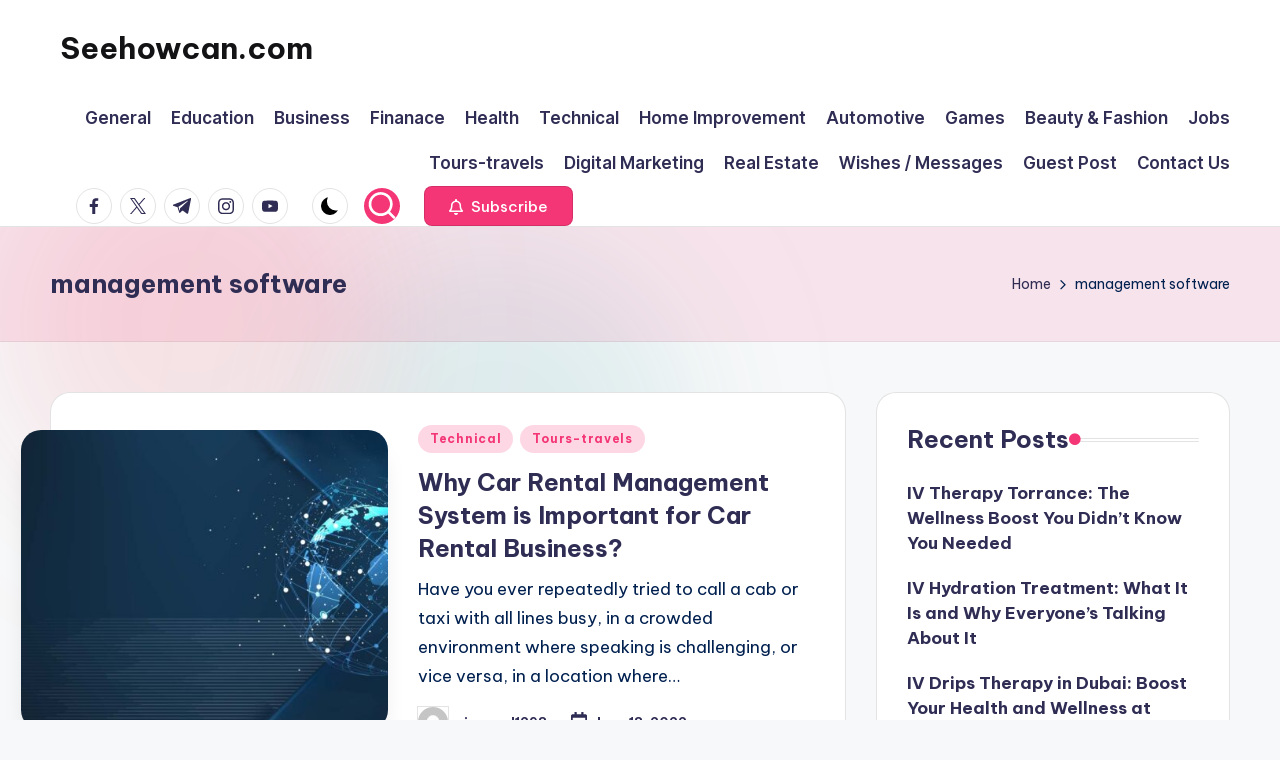

--- FILE ---
content_type: text/html; charset=UTF-8
request_url: https://www.seehowcan.com/tag/management-software/
body_size: 15732
content:

<!DOCTYPE html>
<html dir="ltr" lang="en-US" prefix="og: https://ogp.me/ns#" itemscope itemtype="http://schema.org/Article" >
<head>
	<meta charset="UTF-8">
	<link rel="profile" href="http://gmpg.org/xfn/11">
	<title>management software - Seehowcan.com</title>

		<!-- All in One SEO 4.8.4.1 - aioseo.com -->
	<meta name="robots" content="max-image-preview:large" />
	<link rel="canonical" href="https://www.seehowcan.com/tag/management-software/" />
	<meta name="generator" content="All in One SEO (AIOSEO) 4.8.4.1" />
		<script type="application/ld+json" class="aioseo-schema">
			{"@context":"https:\/\/schema.org","@graph":[{"@type":"BreadcrumbList","@id":"https:\/\/www.seehowcan.com\/tag\/management-software\/#breadcrumblist","itemListElement":[{"@type":"ListItem","@id":"https:\/\/www.seehowcan.com#listItem","position":1,"name":"Home","item":"https:\/\/www.seehowcan.com","nextItem":{"@type":"ListItem","@id":"https:\/\/www.seehowcan.com\/tag\/management-software\/#listItem","name":"management software"}},{"@type":"ListItem","@id":"https:\/\/www.seehowcan.com\/tag\/management-software\/#listItem","position":2,"name":"management software","previousItem":{"@type":"ListItem","@id":"https:\/\/www.seehowcan.com#listItem","name":"Home"}}]},{"@type":"CollectionPage","@id":"https:\/\/www.seehowcan.com\/tag\/management-software\/#collectionpage","url":"https:\/\/www.seehowcan.com\/tag\/management-software\/","name":"management software - Seehowcan.com","inLanguage":"en-US","isPartOf":{"@id":"https:\/\/www.seehowcan.com\/#website"},"breadcrumb":{"@id":"https:\/\/www.seehowcan.com\/tag\/management-software\/#breadcrumblist"}},{"@type":"Organization","@id":"https:\/\/www.seehowcan.com\/#organization","name":"Seehowcan.com","description":"Learn how can be done","url":"https:\/\/www.seehowcan.com\/"},{"@type":"WebSite","@id":"https:\/\/www.seehowcan.com\/#website","url":"https:\/\/www.seehowcan.com\/","name":"Seehowcan.com","description":"Learn how can be done","inLanguage":"en-US","publisher":{"@id":"https:\/\/www.seehowcan.com\/#organization"}}]}
		</script>
		<!-- All in One SEO -->

<meta name="viewport" content="width=device-width, initial-scale=1"><link rel='dns-prefetch' href='//fonts.googleapis.com' />
<link rel="alternate" type="application/rss+xml" title="Seehowcan.com &raquo; Feed" href="https://www.seehowcan.com/feed/" />
<link rel="alternate" type="application/rss+xml" title="Seehowcan.com &raquo; Comments Feed" href="https://www.seehowcan.com/comments/feed/" />
<link rel="alternate" type="application/rss+xml" title="Seehowcan.com &raquo; management software Tag Feed" href="https://www.seehowcan.com/tag/management-software/feed/" />
<!-- This site uses the Google Analytics by MonsterInsights plugin v7.10.2 - Using Analytics tracking - https://www.monsterinsights.com/ -->
<!-- Note: MonsterInsights is not currently configured on this site. The site owner needs to authenticate with Google Analytics in the MonsterInsights settings panel. -->
<!-- No UA code set -->
<!-- / Google Analytics by MonsterInsights -->
<script>
window._wpemojiSettings = {"baseUrl":"https:\/\/s.w.org\/images\/core\/emoji\/15.0.3\/72x72\/","ext":".png","svgUrl":"https:\/\/s.w.org\/images\/core\/emoji\/15.0.3\/svg\/","svgExt":".svg","source":{"concatemoji":"https:\/\/www.seehowcan.com\/wp-includes\/js\/wp-emoji-release.min.js?ver=6.6.4"}};
/*! This file is auto-generated */
!function(i,n){var o,s,e;function c(e){try{var t={supportTests:e,timestamp:(new Date).valueOf()};sessionStorage.setItem(o,JSON.stringify(t))}catch(e){}}function p(e,t,n){e.clearRect(0,0,e.canvas.width,e.canvas.height),e.fillText(t,0,0);var t=new Uint32Array(e.getImageData(0,0,e.canvas.width,e.canvas.height).data),r=(e.clearRect(0,0,e.canvas.width,e.canvas.height),e.fillText(n,0,0),new Uint32Array(e.getImageData(0,0,e.canvas.width,e.canvas.height).data));return t.every(function(e,t){return e===r[t]})}function u(e,t,n){switch(t){case"flag":return n(e,"\ud83c\udff3\ufe0f\u200d\u26a7\ufe0f","\ud83c\udff3\ufe0f\u200b\u26a7\ufe0f")?!1:!n(e,"\ud83c\uddfa\ud83c\uddf3","\ud83c\uddfa\u200b\ud83c\uddf3")&&!n(e,"\ud83c\udff4\udb40\udc67\udb40\udc62\udb40\udc65\udb40\udc6e\udb40\udc67\udb40\udc7f","\ud83c\udff4\u200b\udb40\udc67\u200b\udb40\udc62\u200b\udb40\udc65\u200b\udb40\udc6e\u200b\udb40\udc67\u200b\udb40\udc7f");case"emoji":return!n(e,"\ud83d\udc26\u200d\u2b1b","\ud83d\udc26\u200b\u2b1b")}return!1}function f(e,t,n){var r="undefined"!=typeof WorkerGlobalScope&&self instanceof WorkerGlobalScope?new OffscreenCanvas(300,150):i.createElement("canvas"),a=r.getContext("2d",{willReadFrequently:!0}),o=(a.textBaseline="top",a.font="600 32px Arial",{});return e.forEach(function(e){o[e]=t(a,e,n)}),o}function t(e){var t=i.createElement("script");t.src=e,t.defer=!0,i.head.appendChild(t)}"undefined"!=typeof Promise&&(o="wpEmojiSettingsSupports",s=["flag","emoji"],n.supports={everything:!0,everythingExceptFlag:!0},e=new Promise(function(e){i.addEventListener("DOMContentLoaded",e,{once:!0})}),new Promise(function(t){var n=function(){try{var e=JSON.parse(sessionStorage.getItem(o));if("object"==typeof e&&"number"==typeof e.timestamp&&(new Date).valueOf()<e.timestamp+604800&&"object"==typeof e.supportTests)return e.supportTests}catch(e){}return null}();if(!n){if("undefined"!=typeof Worker&&"undefined"!=typeof OffscreenCanvas&&"undefined"!=typeof URL&&URL.createObjectURL&&"undefined"!=typeof Blob)try{var e="postMessage("+f.toString()+"("+[JSON.stringify(s),u.toString(),p.toString()].join(",")+"));",r=new Blob([e],{type:"text/javascript"}),a=new Worker(URL.createObjectURL(r),{name:"wpTestEmojiSupports"});return void(a.onmessage=function(e){c(n=e.data),a.terminate(),t(n)})}catch(e){}c(n=f(s,u,p))}t(n)}).then(function(e){for(var t in e)n.supports[t]=e[t],n.supports.everything=n.supports.everything&&n.supports[t],"flag"!==t&&(n.supports.everythingExceptFlag=n.supports.everythingExceptFlag&&n.supports[t]);n.supports.everythingExceptFlag=n.supports.everythingExceptFlag&&!n.supports.flag,n.DOMReady=!1,n.readyCallback=function(){n.DOMReady=!0}}).then(function(){return e}).then(function(){var e;n.supports.everything||(n.readyCallback(),(e=n.source||{}).concatemoji?t(e.concatemoji):e.wpemoji&&e.twemoji&&(t(e.twemoji),t(e.wpemoji)))}))}((window,document),window._wpemojiSettings);
</script>
<style id='wp-emoji-styles-inline-css'>

	img.wp-smiley, img.emoji {
		display: inline !important;
		border: none !important;
		box-shadow: none !important;
		height: 1em !important;
		width: 1em !important;
		margin: 0 0.07em !important;
		vertical-align: -0.1em !important;
		background: none !important;
		padding: 0 !important;
	}
</style>
<link rel='stylesheet' id='wp-block-library-css' href='https://www.seehowcan.com/wp-includes/css/dist/block-library/style.min.css?ver=6.6.4' media='all' />
<style id='wp-block-library-theme-inline-css'>
.wp-block-audio :where(figcaption){color:#555;font-size:13px;text-align:center}.is-dark-theme .wp-block-audio :where(figcaption){color:#ffffffa6}.wp-block-audio{margin:0 0 1em}.wp-block-code{border:1px solid #ccc;border-radius:4px;font-family:Menlo,Consolas,monaco,monospace;padding:.8em 1em}.wp-block-embed :where(figcaption){color:#555;font-size:13px;text-align:center}.is-dark-theme .wp-block-embed :where(figcaption){color:#ffffffa6}.wp-block-embed{margin:0 0 1em}.blocks-gallery-caption{color:#555;font-size:13px;text-align:center}.is-dark-theme .blocks-gallery-caption{color:#ffffffa6}:root :where(.wp-block-image figcaption){color:#555;font-size:13px;text-align:center}.is-dark-theme :root :where(.wp-block-image figcaption){color:#ffffffa6}.wp-block-image{margin:0 0 1em}.wp-block-pullquote{border-bottom:4px solid;border-top:4px solid;color:currentColor;margin-bottom:1.75em}.wp-block-pullquote cite,.wp-block-pullquote footer,.wp-block-pullquote__citation{color:currentColor;font-size:.8125em;font-style:normal;text-transform:uppercase}.wp-block-quote{border-left:.25em solid;margin:0 0 1.75em;padding-left:1em}.wp-block-quote cite,.wp-block-quote footer{color:currentColor;font-size:.8125em;font-style:normal;position:relative}.wp-block-quote.has-text-align-right{border-left:none;border-right:.25em solid;padding-left:0;padding-right:1em}.wp-block-quote.has-text-align-center{border:none;padding-left:0}.wp-block-quote.is-large,.wp-block-quote.is-style-large,.wp-block-quote.is-style-plain{border:none}.wp-block-search .wp-block-search__label{font-weight:700}.wp-block-search__button{border:1px solid #ccc;padding:.375em .625em}:where(.wp-block-group.has-background){padding:1.25em 2.375em}.wp-block-separator.has-css-opacity{opacity:.4}.wp-block-separator{border:none;border-bottom:2px solid;margin-left:auto;margin-right:auto}.wp-block-separator.has-alpha-channel-opacity{opacity:1}.wp-block-separator:not(.is-style-wide):not(.is-style-dots){width:100px}.wp-block-separator.has-background:not(.is-style-dots){border-bottom:none;height:1px}.wp-block-separator.has-background:not(.is-style-wide):not(.is-style-dots){height:2px}.wp-block-table{margin:0 0 1em}.wp-block-table td,.wp-block-table th{word-break:normal}.wp-block-table :where(figcaption){color:#555;font-size:13px;text-align:center}.is-dark-theme .wp-block-table :where(figcaption){color:#ffffffa6}.wp-block-video :where(figcaption){color:#555;font-size:13px;text-align:center}.is-dark-theme .wp-block-video :where(figcaption){color:#ffffffa6}.wp-block-video{margin:0 0 1em}:root :where(.wp-block-template-part.has-background){margin-bottom:0;margin-top:0;padding:1.25em 2.375em}
</style>
<style id='classic-theme-styles-inline-css'>
/*! This file is auto-generated */
.wp-block-button__link{color:#fff;background-color:#32373c;border-radius:9999px;box-shadow:none;text-decoration:none;padding:calc(.667em + 2px) calc(1.333em + 2px);font-size:1.125em}.wp-block-file__button{background:#32373c;color:#fff;text-decoration:none}
</style>
<style id='global-styles-inline-css'>
:root{--wp--preset--aspect-ratio--square: 1;--wp--preset--aspect-ratio--4-3: 4/3;--wp--preset--aspect-ratio--3-4: 3/4;--wp--preset--aspect-ratio--3-2: 3/2;--wp--preset--aspect-ratio--2-3: 2/3;--wp--preset--aspect-ratio--16-9: 16/9;--wp--preset--aspect-ratio--9-16: 9/16;--wp--preset--color--black: #000000;--wp--preset--color--cyan-bluish-gray: #abb8c3;--wp--preset--color--white: #ffffff;--wp--preset--color--pale-pink: #f78da7;--wp--preset--color--vivid-red: #cf2e2e;--wp--preset--color--luminous-vivid-orange: #ff6900;--wp--preset--color--luminous-vivid-amber: #fcb900;--wp--preset--color--light-green-cyan: #7bdcb5;--wp--preset--color--vivid-green-cyan: #00d084;--wp--preset--color--pale-cyan-blue: #8ed1fc;--wp--preset--color--vivid-cyan-blue: #0693e3;--wp--preset--color--vivid-purple: #9b51e0;--wp--preset--gradient--vivid-cyan-blue-to-vivid-purple: linear-gradient(135deg,rgba(6,147,227,1) 0%,rgb(155,81,224) 100%);--wp--preset--gradient--light-green-cyan-to-vivid-green-cyan: linear-gradient(135deg,rgb(122,220,180) 0%,rgb(0,208,130) 100%);--wp--preset--gradient--luminous-vivid-amber-to-luminous-vivid-orange: linear-gradient(135deg,rgba(252,185,0,1) 0%,rgba(255,105,0,1) 100%);--wp--preset--gradient--luminous-vivid-orange-to-vivid-red: linear-gradient(135deg,rgba(255,105,0,1) 0%,rgb(207,46,46) 100%);--wp--preset--gradient--very-light-gray-to-cyan-bluish-gray: linear-gradient(135deg,rgb(238,238,238) 0%,rgb(169,184,195) 100%);--wp--preset--gradient--cool-to-warm-spectrum: linear-gradient(135deg,rgb(74,234,220) 0%,rgb(151,120,209) 20%,rgb(207,42,186) 40%,rgb(238,44,130) 60%,rgb(251,105,98) 80%,rgb(254,248,76) 100%);--wp--preset--gradient--blush-light-purple: linear-gradient(135deg,rgb(255,206,236) 0%,rgb(152,150,240) 100%);--wp--preset--gradient--blush-bordeaux: linear-gradient(135deg,rgb(254,205,165) 0%,rgb(254,45,45) 50%,rgb(107,0,62) 100%);--wp--preset--gradient--luminous-dusk: linear-gradient(135deg,rgb(255,203,112) 0%,rgb(199,81,192) 50%,rgb(65,88,208) 100%);--wp--preset--gradient--pale-ocean: linear-gradient(135deg,rgb(255,245,203) 0%,rgb(182,227,212) 50%,rgb(51,167,181) 100%);--wp--preset--gradient--electric-grass: linear-gradient(135deg,rgb(202,248,128) 0%,rgb(113,206,126) 100%);--wp--preset--gradient--midnight: linear-gradient(135deg,rgb(2,3,129) 0%,rgb(40,116,252) 100%);--wp--preset--font-size--small: 13px;--wp--preset--font-size--medium: 20px;--wp--preset--font-size--large: 36px;--wp--preset--font-size--x-large: 42px;--wp--preset--spacing--20: 0.44rem;--wp--preset--spacing--30: 0.67rem;--wp--preset--spacing--40: 1rem;--wp--preset--spacing--50: 1.5rem;--wp--preset--spacing--60: 2.25rem;--wp--preset--spacing--70: 3.38rem;--wp--preset--spacing--80: 5.06rem;--wp--preset--shadow--natural: 6px 6px 9px rgba(0, 0, 0, 0.2);--wp--preset--shadow--deep: 12px 12px 50px rgba(0, 0, 0, 0.4);--wp--preset--shadow--sharp: 6px 6px 0px rgba(0, 0, 0, 0.2);--wp--preset--shadow--outlined: 6px 6px 0px -3px rgba(255, 255, 255, 1), 6px 6px rgba(0, 0, 0, 1);--wp--preset--shadow--crisp: 6px 6px 0px rgba(0, 0, 0, 1);}:where(.is-layout-flex){gap: 0.5em;}:where(.is-layout-grid){gap: 0.5em;}body .is-layout-flex{display: flex;}.is-layout-flex{flex-wrap: wrap;align-items: center;}.is-layout-flex > :is(*, div){margin: 0;}body .is-layout-grid{display: grid;}.is-layout-grid > :is(*, div){margin: 0;}:where(.wp-block-columns.is-layout-flex){gap: 2em;}:where(.wp-block-columns.is-layout-grid){gap: 2em;}:where(.wp-block-post-template.is-layout-flex){gap: 1.25em;}:where(.wp-block-post-template.is-layout-grid){gap: 1.25em;}.has-black-color{color: var(--wp--preset--color--black) !important;}.has-cyan-bluish-gray-color{color: var(--wp--preset--color--cyan-bluish-gray) !important;}.has-white-color{color: var(--wp--preset--color--white) !important;}.has-pale-pink-color{color: var(--wp--preset--color--pale-pink) !important;}.has-vivid-red-color{color: var(--wp--preset--color--vivid-red) !important;}.has-luminous-vivid-orange-color{color: var(--wp--preset--color--luminous-vivid-orange) !important;}.has-luminous-vivid-amber-color{color: var(--wp--preset--color--luminous-vivid-amber) !important;}.has-light-green-cyan-color{color: var(--wp--preset--color--light-green-cyan) !important;}.has-vivid-green-cyan-color{color: var(--wp--preset--color--vivid-green-cyan) !important;}.has-pale-cyan-blue-color{color: var(--wp--preset--color--pale-cyan-blue) !important;}.has-vivid-cyan-blue-color{color: var(--wp--preset--color--vivid-cyan-blue) !important;}.has-vivid-purple-color{color: var(--wp--preset--color--vivid-purple) !important;}.has-black-background-color{background-color: var(--wp--preset--color--black) !important;}.has-cyan-bluish-gray-background-color{background-color: var(--wp--preset--color--cyan-bluish-gray) !important;}.has-white-background-color{background-color: var(--wp--preset--color--white) !important;}.has-pale-pink-background-color{background-color: var(--wp--preset--color--pale-pink) !important;}.has-vivid-red-background-color{background-color: var(--wp--preset--color--vivid-red) !important;}.has-luminous-vivid-orange-background-color{background-color: var(--wp--preset--color--luminous-vivid-orange) !important;}.has-luminous-vivid-amber-background-color{background-color: var(--wp--preset--color--luminous-vivid-amber) !important;}.has-light-green-cyan-background-color{background-color: var(--wp--preset--color--light-green-cyan) !important;}.has-vivid-green-cyan-background-color{background-color: var(--wp--preset--color--vivid-green-cyan) !important;}.has-pale-cyan-blue-background-color{background-color: var(--wp--preset--color--pale-cyan-blue) !important;}.has-vivid-cyan-blue-background-color{background-color: var(--wp--preset--color--vivid-cyan-blue) !important;}.has-vivid-purple-background-color{background-color: var(--wp--preset--color--vivid-purple) !important;}.has-black-border-color{border-color: var(--wp--preset--color--black) !important;}.has-cyan-bluish-gray-border-color{border-color: var(--wp--preset--color--cyan-bluish-gray) !important;}.has-white-border-color{border-color: var(--wp--preset--color--white) !important;}.has-pale-pink-border-color{border-color: var(--wp--preset--color--pale-pink) !important;}.has-vivid-red-border-color{border-color: var(--wp--preset--color--vivid-red) !important;}.has-luminous-vivid-orange-border-color{border-color: var(--wp--preset--color--luminous-vivid-orange) !important;}.has-luminous-vivid-amber-border-color{border-color: var(--wp--preset--color--luminous-vivid-amber) !important;}.has-light-green-cyan-border-color{border-color: var(--wp--preset--color--light-green-cyan) !important;}.has-vivid-green-cyan-border-color{border-color: var(--wp--preset--color--vivid-green-cyan) !important;}.has-pale-cyan-blue-border-color{border-color: var(--wp--preset--color--pale-cyan-blue) !important;}.has-vivid-cyan-blue-border-color{border-color: var(--wp--preset--color--vivid-cyan-blue) !important;}.has-vivid-purple-border-color{border-color: var(--wp--preset--color--vivid-purple) !important;}.has-vivid-cyan-blue-to-vivid-purple-gradient-background{background: var(--wp--preset--gradient--vivid-cyan-blue-to-vivid-purple) !important;}.has-light-green-cyan-to-vivid-green-cyan-gradient-background{background: var(--wp--preset--gradient--light-green-cyan-to-vivid-green-cyan) !important;}.has-luminous-vivid-amber-to-luminous-vivid-orange-gradient-background{background: var(--wp--preset--gradient--luminous-vivid-amber-to-luminous-vivid-orange) !important;}.has-luminous-vivid-orange-to-vivid-red-gradient-background{background: var(--wp--preset--gradient--luminous-vivid-orange-to-vivid-red) !important;}.has-very-light-gray-to-cyan-bluish-gray-gradient-background{background: var(--wp--preset--gradient--very-light-gray-to-cyan-bluish-gray) !important;}.has-cool-to-warm-spectrum-gradient-background{background: var(--wp--preset--gradient--cool-to-warm-spectrum) !important;}.has-blush-light-purple-gradient-background{background: var(--wp--preset--gradient--blush-light-purple) !important;}.has-blush-bordeaux-gradient-background{background: var(--wp--preset--gradient--blush-bordeaux) !important;}.has-luminous-dusk-gradient-background{background: var(--wp--preset--gradient--luminous-dusk) !important;}.has-pale-ocean-gradient-background{background: var(--wp--preset--gradient--pale-ocean) !important;}.has-electric-grass-gradient-background{background: var(--wp--preset--gradient--electric-grass) !important;}.has-midnight-gradient-background{background: var(--wp--preset--gradient--midnight) !important;}.has-small-font-size{font-size: var(--wp--preset--font-size--small) !important;}.has-medium-font-size{font-size: var(--wp--preset--font-size--medium) !important;}.has-large-font-size{font-size: var(--wp--preset--font-size--large) !important;}.has-x-large-font-size{font-size: var(--wp--preset--font-size--x-large) !important;}
:where(.wp-block-post-template.is-layout-flex){gap: 1.25em;}:where(.wp-block-post-template.is-layout-grid){gap: 1.25em;}
:where(.wp-block-columns.is-layout-flex){gap: 2em;}:where(.wp-block-columns.is-layout-grid){gap: 2em;}
:root :where(.wp-block-pullquote){font-size: 1.5em;line-height: 1.6;}
</style>
<link rel='stylesheet' id='anthemes_shortcode_styles-css' href='https://www.seehowcan.com/wp-content/plugins/anthemes-shortcodes/includes/css/anthemes-shortcodes.css?ver=6.6.4' media='all' />
<link rel='stylesheet' id='contact-form-7-css' href='https://www.seehowcan.com/wp-content/plugins/contact-form-7/includes/css/styles.css?ver=5.1.6' media='all' />
<link rel='stylesheet' id='ez-icomoon-css' href='https://www.seehowcan.com/wp-content/plugins/easy-table-of-contents/vendor/icomoon/style.min.css?ver=2.0.17' media='all' />
<link rel='stylesheet' id='ez-toc-css' href='https://www.seehowcan.com/wp-content/plugins/easy-table-of-contents/assets/css/screen.min.css?ver=2.0.17' media='all' />
<style id='ez-toc-inline-css'>
div#ez-toc-container p.ez-toc-title {font-size: 120%;}div#ez-toc-container p.ez-toc-title {font-weight: 500;}div#ez-toc-container ul li {font-size: 95%;}
</style>
<link rel='stylesheet' id='wppopups-base-css' href='https://www.seehowcan.com/wp-content/plugins/wp-popups-lite/src/assets/css/wppopups-base.css?ver=2.1.4.5' media='all' />
<link rel='stylesheet' id='swiper-css' href='https://www.seehowcan.com/wp-content/themes/bloghash/assets/css/swiper-bundle.min.css?ver=6.6.4' media='all' />
<link rel='stylesheet' id='FontAwesome-css' href='https://www.seehowcan.com/wp-content/themes/bloghash/assets/css/all.min.css?ver=5.15.4' media='all' />
<link rel='stylesheet' id='bloghash-styles-css' href='https://www.seehowcan.com/wp-content/themes/bloghash/assets/css/style.min.css?ver=1.0.16' media='all' />
<!--[if IE]>
<link rel='stylesheet' id='bloghash-ie-css' href='https://www.seehowcan.com/wp-content/themes/bloghash/assets/css/compatibility/ie.min.css?ver=1.0.16' media='all' />
<![endif]-->
<link rel='stylesheet' id='bloghash-google-fonts-css' href='//fonts.googleapis.com/css?family=Inter+Tight%3A600%7CBe+Vietnam+Pro%3A400%2C700%2C500%7CPlayfair+Display%3A400%2C400i&#038;display=swap&#038;subsets=latin&#038;ver=1.0.16' media='' />
<link rel='stylesheet' id='bloghash-dynamic-styles-css' href='https://www.seehowcan.com/wp-content/uploads/bloghash/dynamic-styles.css?ver=1765745557' media='all' />
<script src="https://www.seehowcan.com/wp-includes/js/jquery/jquery.min.js?ver=3.7.1" id="jquery-core-js"></script>
<script src="https://www.seehowcan.com/wp-includes/js/jquery/jquery-migrate.min.js?ver=3.4.1" id="jquery-migrate-js"></script>
<!--[if IE]>
<script src="https://www.seehowcan.com/wp-content/themes/bloghash/assets/js/vendors/flexibility.min.js?ver=1.0.16" id="bloghash-flexibility-js"></script>
<script id="bloghash-flexibility-js-after">
flexibility(document.documentElement);
</script>
<![endif]-->
<link rel="https://api.w.org/" href="https://www.seehowcan.com/wp-json/" /><link rel="alternate" title="JSON" type="application/json" href="https://www.seehowcan.com/wp-json/wp/v2/tags/628" /><link rel="EditURI" type="application/rsd+xml" title="RSD" href="https://www.seehowcan.com/xmlrpc.php?rsd" />
<meta name="generator" content="WordPress 6.6.4" />

		<!-- GA Google Analytics @ https://m0n.co/ga -->
		<script>
			(function(i,s,o,g,r,a,m){i['GoogleAnalyticsObject']=r;i[r]=i[r]||function(){
			(i[r].q=i[r].q||[]).push(arguments)},i[r].l=1*new Date();a=s.createElement(o),
			m=s.getElementsByTagName(o)[0];a.async=1;a.src=g;m.parentNode.insertBefore(a,m)
			})(window,document,'script','https://www.google-analytics.com/analytics.js','ga');
			ga('create', 'G-5KMNYFS1VZ', 'auto');
			ga('send', 'pageview');
		</script>

	<!-- Global site tag (gtag.js) - Google Analytics -->
<script async src="https://www.googletagmanager.com/gtag/js?id=G-5KMNYFS1VZ"></script>
<script>
  window.dataLayer = window.dataLayer || [];
  function gtag(){dataLayer.push(arguments);}
  gtag('js', new Date());

  gtag('config', 'G-5KMNYFS1VZ');
</script>
<meta name="generator" content="Site Kit by Google 1.70.0" /><meta name="theme-color" content="#F43676"><link rel="icon" href="https://www.seehowcan.com/wp-content/uploads/2019/12/cropped-seehowcan-32x32.png" sizes="32x32" />
<link rel="icon" href="https://www.seehowcan.com/wp-content/uploads/2019/12/cropped-seehowcan-192x192.png" sizes="192x192" />
<link rel="apple-touch-icon" href="https://www.seehowcan.com/wp-content/uploads/2019/12/cropped-seehowcan-180x180.png" />
<meta name="msapplication-TileImage" content="https://www.seehowcan.com/wp-content/uploads/2019/12/cropped-seehowcan-270x270.png" />
</head>

<body class="archive tag tag-management-software tag-628 wp-embed-responsive bloghash-topbar__separators-regular bloghash-layout__fw-contained bloghash-layout__boxed-separated bloghash-layout-shadow bloghash-header-layout-1 bloghash-menu-animation-underline bloghash-header__separators-none bloghash-blog-horizontal bloghash-page-title-align-left bloghash-has-sidebar bloghash-sticky-sidebar bloghash-sidebar-style-2 bloghash-sidebar-position__right-sidebar entry-media-hover-style-1 bloghash-copyright-layout-1 is-section-heading-init-s1 is-footer-heading-init-s0 bloghash-input-supported bloghash-blog-image-wrap validate-comment-form bloghash-menu-accessibility">


<div id="page" class="hfeed site">
	<a class="skip-link screen-reader-text" href="#main">Skip to content</a>

	
	
	<header id="masthead" class="site-header" role="banner" itemtype="https://schema.org/WPHeader" itemscope="itemscope">
		<div id="bloghash-header" >
		<div id="bloghash-header-inner">
		
<div class="bloghash-container bloghash-header-container">

	
<div class="bloghash-logo bloghash-header-element" itemtype="https://schema.org/Organization" itemscope="itemscope">
	<div class="logo-inner"><span class="site-title" itemprop="name">
						<a href="https://www.seehowcan.com/" rel="home" itemprop="url">
							Seehowcan.com
						</a>
					</span></div></div><!-- END .bloghash-logo -->

	<span class="bloghash-header-element bloghash-mobile-nav">
				<button class="bloghash-hamburger hamburger--spin bloghash-hamburger-bloghash-primary-nav" aria-label="Menu" aria-controls="bloghash-primary-nav" type="button">

			
			<span class="hamburger-box">
				<span class="hamburger-inner"></span>
			</span>

		</button>
			</span>

	
<nav class="site-navigation main-navigation bloghash-primary-nav bloghash-nav bloghash-header-element" role="navigation" itemtype="https://schema.org/SiteNavigationElement" itemscope="itemscope" aria-label="Site Navigation">

<ul id="bloghash-primary-nav" class="menu"><li id="menu-item-2078" class="menu-item menu-item-type-custom menu-item-object-custom menu-item-2078"><a href="https://www.seehowcan.com/category/general/"><span>General</span></a></li>
<li id="menu-item-40" class="menu-item menu-item-type-taxonomy menu-item-object-category menu-item-40"><a href="https://www.seehowcan.com/category/education/"><span>Education</span></a></li>
<li id="menu-item-1949" class="menu-item menu-item-type-custom menu-item-object-custom menu-item-1949"><a href="https://www.seehowcan.com/category/business/"><span>Business</span></a></li>
<li id="menu-item-1950" class="menu-item menu-item-type-custom menu-item-object-custom menu-item-1950"><a href="https://www.seehowcan.com/category/finance/"><span>Finanace</span></a></li>
<li id="menu-item-1952" class="menu-item menu-item-type-custom menu-item-object-custom menu-item-1952"><a href="https://www.seehowcan.com/category/health/"><span>Health</span></a></li>
<li id="menu-item-1951" class="menu-item menu-item-type-custom menu-item-object-custom menu-item-1951"><a href="https://www.seehowcan.com/category/technical/"><span>Technical</span></a></li>
<li id="menu-item-1964" class="menu-item menu-item-type-taxonomy menu-item-object-category menu-item-1964"><a href="https://www.seehowcan.com/category/home-improvement/"><span>Home Improvement</span></a></li>
<li id="menu-item-2088" class="menu-item menu-item-type-taxonomy menu-item-object-category menu-item-2088"><a href="https://www.seehowcan.com/category/automotive/"><span>Automotive</span></a></li>
<li id="menu-item-2146" class="menu-item menu-item-type-taxonomy menu-item-object-category menu-item-2146"><a href="https://www.seehowcan.com/category/games/"><span>Games</span></a></li>
<li id="menu-item-2089" class="menu-item menu-item-type-taxonomy menu-item-object-category menu-item-2089"><a href="https://www.seehowcan.com/category/beauty-fashion/"><span>Beauty &amp; Fashion</span></a></li>
<li id="menu-item-2086" class="menu-item menu-item-type-taxonomy menu-item-object-category menu-item-2086"><a href="https://www.seehowcan.com/category/jobs/"><span>Jobs</span></a></li>
<li id="menu-item-2087" class="menu-item menu-item-type-taxonomy menu-item-object-category menu-item-2087"><a href="https://www.seehowcan.com/category/tours-travels/"><span>Tours-travels</span></a></li>
<li id="menu-item-2090" class="menu-item menu-item-type-taxonomy menu-item-object-category menu-item-2090"><a href="https://www.seehowcan.com/category/digital-marketing/"><span>Digital Marketing</span></a></li>
<li id="menu-item-2084" class="menu-item menu-item-type-taxonomy menu-item-object-category menu-item-2084"><a href="https://www.seehowcan.com/category/real-estate/"><span>Real Estate</span></a></li>
<li id="menu-item-2091" class="menu-item menu-item-type-taxonomy menu-item-object-category menu-item-2091"><a href="https://www.seehowcan.com/category/wishes-messages/"><span>Wishes / Messages</span></a></li>
<li id="menu-item-1948" class="menu-item menu-item-type-post_type menu-item-object-page menu-item-1948"><a href="https://www.seehowcan.com/guest-post/"><span>Guest Post</span></a></li>
<li id="menu-item-7455" class="menu-item menu-item-type-post_type menu-item-object-page menu-item-7455"><a href="https://www.seehowcan.com/contact-us/"><span>Contact Us</span></a></li>
</ul></nav><!-- END .bloghash-nav -->
<div class="bloghash-header-widgets bloghash-header-element bloghash-widget-location-right"><div class="bloghash-header-widget__socials bloghash-header-widget bloghash-hide-mobile-tablet"><div class="bloghash-widget-wrapper"><nav class="bloghash-social-nav rounded-border bloghash-standard">
			<ul id="menu-social-menu-default" class="bloghash-socials-menu">
				<li class="menu-item">
					<a href="https://www.facebook.com/">
						<span class="screen-reader-text">facebook.com</span>
						<span class="facebook">
						<svg class="bloghash-icon" aria-hidden="true" xmlns="http://www.w3.org/2000/svg" width="32" height="32" viewBox="0 0 32 32"><path d="M18.518 32.438V17.799h4.88l.751-5.693h-5.631V8.477c0-1.627.438-2.753 2.815-2.753h3.003V.657c-.5-.125-2.315-.25-4.379-.25-4.379 0-7.32 2.628-7.32 7.507v4.192H7.695v5.693h4.942v14.639z" /></svg>
						<svg class="bloghash-icon bottom-icon" aria-hidden="true" xmlns="http://www.w3.org/2000/svg" width="32" height="32" viewBox="0 0 32 32"><path d="M18.518 32.438V17.799h4.88l.751-5.693h-5.631V8.477c0-1.627.438-2.753 2.815-2.753h3.003V.657c-.5-.125-2.315-.25-4.379-.25-4.379 0-7.32 2.628-7.32 7.507v4.192H7.695v5.693h4.942v14.639z" /></svg>
						</span>
					</a>
				</li>
				<li class="menu-item">
					<a href="https://twitter.com/">
					<span class="screen-reader-text">twitter.com</span>
						<span class="twitter">
						<svg class="bloghash-icon" aria-hidden="true" xmlns="http://www.w3.org/2000/svg" width="32" height="32" viewBox="0 0 24 24"><path d="M14.258 10.152 23.176 0h-2.113l-7.747 8.813L7.133 0H0l9.352 13.328L0 23.973h2.113l8.176-9.309 6.531 9.309h7.133zm-2.895 3.293-.949-1.328L2.875 1.56h3.246l6.086 8.523.945 1.328 7.91 11.078h-3.246zm0 0" /></svg>
						<svg class="bloghash-icon bottom-icon" aria-hidden="true" xmlns="http://www.w3.org/2000/svg" width="32" height="32" viewBox="0 0 24 24"><path d="M14.258 10.152 23.176 0h-2.113l-7.747 8.813L7.133 0H0l9.352 13.328L0 23.973h2.113l8.176-9.309 6.531 9.309h7.133zm-2.895 3.293-.949-1.328L2.875 1.56h3.246l6.086 8.523.945 1.328 7.91 11.078h-3.246zm0 0" /></svg>
						</span>
					</a>
				</li>
				<li class="menu-item">
					<a href="https://t.me/">
						<span class="screen-reader-text">t.me</span>
						<span class="telegram">
						<svg class="bloghash-icon" aria-hidden="true" xmlns="http://www.w3.org/2000/svg" width="32" height="27" viewBox="0 0 32 27"><path fill-rule="evenodd" d="M24.512 26.372c.43.304.983.38 1.476.193.494-.188.857-.609.966-1.12C28.113 20 30.924 6.217 31.978 1.264a1.041 1.041 0 0 0-.347-1.01c-.293-.25-.7-.322-1.063-.187C24.979 2.136 7.762 8.596.724 11.2a1.102 1.102 0 0 0-.722 1.065c.016.472.333.882.79 1.019 3.156.944 7.299 2.257 7.299 2.257s1.936 5.847 2.945 8.82c.127.374.419.667.804.768.384.1.795-.005 1.082-.276l4.128-3.897s4.762 3.492 7.463 5.416Zm-14.68-11.57 2.24 7.385.497-4.676 13.58-12.248a.37.37 0 0 0 .043-.503.379.379 0 0 0-.5-.085L9.831 14.803Z" /></svg>
						<svg class="bloghash-icon bottom-icon" aria-hidden="true" xmlns="http://www.w3.org/2000/svg" width="32" height="27" viewBox="0 0 32 27"><path fill-rule="evenodd" d="M24.512 26.372c.43.304.983.38 1.476.193.494-.188.857-.609.966-1.12C28.113 20 30.924 6.217 31.978 1.264a1.041 1.041 0 0 0-.347-1.01c-.293-.25-.7-.322-1.063-.187C24.979 2.136 7.762 8.596.724 11.2a1.102 1.102 0 0 0-.722 1.065c.016.472.333.882.79 1.019 3.156.944 7.299 2.257 7.299 2.257s1.936 5.847 2.945 8.82c.127.374.419.667.804.768.384.1.795-.005 1.082-.276l4.128-3.897s4.762 3.492 7.463 5.416Zm-14.68-11.57 2.24 7.385.497-4.676 13.58-12.248a.37.37 0 0 0 .043-.503.379.379 0 0 0-.5-.085L9.831 14.803Z" /></svg>
						</span>
					</a>
				</li>
				<li class="menu-item">
					<a href="https://www.instagram.com/">
						<span class="screen-reader-text">instagram.com</span>
						<span class="instagram">
						<svg class="bloghash-icon" aria-hidden="true" xmlns="http://www.w3.org/2000/svg" width="32" height="32" viewBox="0 0 32 32"><path d="M16.016 3.284c4.317 0 4.755.063 6.444.125 1.627.063 2.44.313 3.003.5.751.313 1.314.688 1.814 1.189.563.563.938 1.126 1.189 1.814.25.626.5 1.439.563 3.003.063 1.752.125 2.19.125 6.506s-.063 4.755-.125 6.444c-.063 1.627-.313 2.44-.5 3.003-.313.751-.688 1.314-1.189 1.814-.563.563-1.126.938-1.814 1.189-.626.25-1.439.5-3.003.563-1.752.063-2.19.125-6.506.125s-4.755-.063-6.444-.125c-1.627-.063-2.44-.313-3.003-.5-.751-.313-1.314-.688-1.814-1.189-.563-.563-.938-1.126-1.189-1.814-.25-.626-.5-1.439-.563-3.003-.063-1.752-.125-2.19-.125-6.506s.063-4.755.125-6.444c.063-1.627.313-2.44.5-3.003.313-.751.688-1.314 1.189-1.814.563-.563 1.126-.938 1.814-1.189.626-.25 1.439-.5 3.003-.563 1.752-.063 2.19-.125 6.506-.125m0-2.877c-4.379 0-4.88.063-6.569.125-1.752.063-2.94.313-3.879.688-1.064.438-2.002 1.001-2.878 1.877S1.251 4.911.813 5.975C.438 6.976.187 8.102.125 9.854.062 11.543 0 12.044 0 16.423s.063 4.88.125 6.569c.063 1.752.313 2.94.688 3.879.438 1.064 1.001 2.002 1.877 2.878s1.814 1.439 2.878 1.877c1.001.375 2.127.626 3.879.688 1.689.063 2.19.125 6.569.125s4.88-.063 6.569-.125c1.752-.063 2.94-.313 3.879-.688 1.064-.438 2.002-1.001 2.878-1.877s1.439-1.814 1.877-2.878c.375-1.001.626-2.127.688-3.879.063-1.689.125-2.19.125-6.569s-.063-4.88-.125-6.569c-.063-1.752-.313-2.94-.688-3.879-.438-1.064-1.001-2.002-1.877-2.878s-1.814-1.439-2.878-1.877C25.463.845 24.337.594 22.585.532c-1.689-.063-2.19-.125-6.569-.125zm0 7.757c-4.567 0-8.258 3.691-8.258 8.258s3.691 8.258 8.258 8.258c4.567 0 8.258-3.691 8.258-8.258s-3.691-8.258-8.258-8.258zm0 13.639c-2.94 0-5.38-2.44-5.38-5.38s2.44-5.38 5.38-5.38 5.38 2.44 5.38 5.38-2.44 5.38-5.38 5.38zM26.463 7.851c0 1.064-.813 1.939-1.877 1.939s-1.939-.876-1.939-1.939c0-1.064.876-1.877 1.939-1.877s1.877.813 1.877 1.877z" /></svg>
						<svg class="bloghash-icon bottom-icon" aria-hidden="true" xmlns="http://www.w3.org/2000/svg" width="32" height="32" viewBox="0 0 32 32"><path d="M16.016 3.284c4.317 0 4.755.063 6.444.125 1.627.063 2.44.313 3.003.5.751.313 1.314.688 1.814 1.189.563.563.938 1.126 1.189 1.814.25.626.5 1.439.563 3.003.063 1.752.125 2.19.125 6.506s-.063 4.755-.125 6.444c-.063 1.627-.313 2.44-.5 3.003-.313.751-.688 1.314-1.189 1.814-.563.563-1.126.938-1.814 1.189-.626.25-1.439.5-3.003.563-1.752.063-2.19.125-6.506.125s-4.755-.063-6.444-.125c-1.627-.063-2.44-.313-3.003-.5-.751-.313-1.314-.688-1.814-1.189-.563-.563-.938-1.126-1.189-1.814-.25-.626-.5-1.439-.563-3.003-.063-1.752-.125-2.19-.125-6.506s.063-4.755.125-6.444c.063-1.627.313-2.44.5-3.003.313-.751.688-1.314 1.189-1.814.563-.563 1.126-.938 1.814-1.189.626-.25 1.439-.5 3.003-.563 1.752-.063 2.19-.125 6.506-.125m0-2.877c-4.379 0-4.88.063-6.569.125-1.752.063-2.94.313-3.879.688-1.064.438-2.002 1.001-2.878 1.877S1.251 4.911.813 5.975C.438 6.976.187 8.102.125 9.854.062 11.543 0 12.044 0 16.423s.063 4.88.125 6.569c.063 1.752.313 2.94.688 3.879.438 1.064 1.001 2.002 1.877 2.878s1.814 1.439 2.878 1.877c1.001.375 2.127.626 3.879.688 1.689.063 2.19.125 6.569.125s4.88-.063 6.569-.125c1.752-.063 2.94-.313 3.879-.688 1.064-.438 2.002-1.001 2.878-1.877s1.439-1.814 1.877-2.878c.375-1.001.626-2.127.688-3.879.063-1.689.125-2.19.125-6.569s-.063-4.88-.125-6.569c-.063-1.752-.313-2.94-.688-3.879-.438-1.064-1.001-2.002-1.877-2.878s-1.814-1.439-2.878-1.877C25.463.845 24.337.594 22.585.532c-1.689-.063-2.19-.125-6.569-.125zm0 7.757c-4.567 0-8.258 3.691-8.258 8.258s3.691 8.258 8.258 8.258c4.567 0 8.258-3.691 8.258-8.258s-3.691-8.258-8.258-8.258zm0 13.639c-2.94 0-5.38-2.44-5.38-5.38s2.44-5.38 5.38-5.38 5.38 2.44 5.38 5.38-2.44 5.38-5.38 5.38zM26.463 7.851c0 1.064-.813 1.939-1.877 1.939s-1.939-.876-1.939-1.939c0-1.064.876-1.877 1.939-1.877s1.877.813 1.877 1.877z" /></svg>
						</span>
					</a>
				</li>
				<li class="menu-item">
					<a href="https://youtube.com/">
						<span class="screen-reader-text">youtube.com</span>
						<span class="youtube">
						<svg class="bloghash-icon" aria-hidden="true" xmlns="http://www.w3.org/2000/svg" width="32" height="32" viewBox="0 0 32 32"><path d="M31.718 10.041s-.313-2.252-1.251-3.191c-1.251-1.314-2.628-1.314-3.253-1.376-4.442-.313-11.198-.313-11.198-.313s-6.757 0-11.198.313c-.626.063-2.002.063-3.253 1.376-.938.938-1.251 3.191-1.251 3.191s-.313 2.565-.313 5.13v2.44c0 2.628.313 5.193.313 5.193s.313 2.19 1.251 3.191c1.251 1.251 2.878 1.251 3.566 1.376 2.565.25 10.886.313 10.886.313s6.757 0 11.198-.313c.626-.063 2.002-.125 3.253-1.376.938-1.001 1.251-3.191 1.251-3.191s.313-2.565.313-5.193v-2.44c0-2.565-.313-5.13-.313-5.13zm-11.386 6.632l-7.57 3.941v-9.009l8.633 4.504z" /></svg>
						<svg class="bloghash-icon bottom-icon" aria-hidden="true" xmlns="http://www.w3.org/2000/svg" width="32" height="32" viewBox="0 0 32 32"><path d="M31.718 10.041s-.313-2.252-1.251-3.191c-1.251-1.314-2.628-1.314-3.253-1.376-4.442-.313-11.198-.313-11.198-.313s-6.757 0-11.198.313c-.626.063-2.002.063-3.253 1.376-.938.938-1.251 3.191-1.251 3.191s-.313 2.565-.313 5.13v2.44c0 2.628.313 5.193.313 5.193s.313 2.19 1.251 3.191c1.251 1.251 2.878 1.251 3.566 1.376 2.565.25 10.886.313 10.886.313s6.757 0 11.198-.313c.626-.063 2.002-.125 3.253-1.376.938-1.001 1.251-3.191 1.251-3.191s.313-2.565.313-5.193v-2.44c0-2.565-.313-5.13-.313-5.13zm-11.386 6.632l-7.57 3.941v-9.009l8.633 4.504z" /></svg>
						</span>
					</a>
				</li>
			</ul>
			</nav></div></div><!-- END .bloghash-header-widget --><div class="bloghash-header-widget__darkmode bloghash-header-widget bloghash-hide-mobile-tablet"><div class="bloghash-widget-wrapper"><button type="button" class="bloghash-darkmode rounded-border"><span></span></button></div></div><!-- END .bloghash-header-widget --><div class="bloghash-header-widget__search bloghash-header-widget bloghash-hide-mobile-tablet"><div class="bloghash-widget-wrapper">
<div aria-haspopup="true">
	<a href="#" class="bloghash-search rounded-fill">
		<svg class="bloghash-icon" aria-label="Search" xmlns="http://www.w3.org/2000/svg" width="32" height="32" viewBox="0 0 32 32"><path d="M28.962 26.499l-4.938-4.938c1.602-2.002 2.669-4.671 2.669-7.474 0-6.673-5.339-12.012-12.012-12.012S2.669 7.414 2.669 14.087a11.962 11.962 0 0012.012 12.012c2.803 0 5.472-.934 7.474-2.669l4.938 4.938c.267.267.667.4.934.4s.667-.133.934-.4a1.29 1.29 0 000-1.868zM5.339 14.087c0-5.205 4.137-9.342 9.342-9.342s9.342 4.137 9.342 9.342c0 2.536-1.068 4.938-2.669 6.54-1.735 1.735-4.004 2.669-6.54 2.669-5.339.133-9.476-4.004-9.476-9.209z" /></svg>	</a><!-- END .bloghash-search -->

	<div class="bloghash-search-simple bloghash-search-container dropdown-item">
		
<form role="search" aria-label="Search for:" method="get" class="bloghash-search-form search-form" action="https://www.seehowcan.com/">
	<div>
		<input type="search" class="bloghash-input-search search-field" aria-label="Enter search keywords" placeholder="Search" value="" name="s" />
				
		
			<button type="submit" class="bloghash-animate-arrow right-arrow" aria-hidden="true" role="button" tabindex="0">
				<svg xmlns="http://www.w3.org/2000/svg" viewBox="0 0 25 18"><path class="arrow-handle" d="M2.511 9.007l7.185-7.221c.407-.409.407-1.071 0-1.48s-1.068-.409-1.476 0L.306 8.259a1.049 1.049 0 000 1.481l7.914 7.952c.407.408 1.068.408 1.476 0s.407-1.07 0-1.479L2.511 9.007z"></path><path class="arrow-bar" fill-rule="evenodd" clip-rule="evenodd" d="M1 8h28.001a1.001 1.001 0 010 2H1a1 1 0 110-2z"></path></svg>
			</button>		<button type="button" class="bloghash-search-close" aria-hidden="true" role="button">
			<svg aria-hidden="true" xmlns="http://www.w3.org/2000/svg" width="16" height="16" viewBox="0 0 16 16"><path d="M6.852 7.649L.399 1.195 1.445.149l6.454 6.453L14.352.149l1.047 1.046-6.454 6.454 6.454 6.453-1.047 1.047-6.453-6.454-6.454 6.454-1.046-1.047z" fill="currentColor" fill-rule="evenodd"></path></svg>
		</button>
			</div>
</form>	</div><!-- END .bloghash-search-simple -->
</div>
</div></div><!-- END .bloghash-header-widget --><div class="bloghash-header-widget__button bloghash-header-widget bloghash-hide-mobile-tablet"><div class="bloghash-widget-wrapper"><a href="#" class="btn-small bloghash-btn" target="_self" role="button"><span><i class="far fa-bell mr-1 bloghash-icon"></i> Subscribe</span></a></div></div><!-- END .bloghash-header-widget --></div><!-- END .bloghash-header-widgets -->
</div><!-- END .bloghash-container -->
	</div><!-- END #bloghash-header-inner -->
	</div><!-- END #bloghash-header -->
		
<div class="page-header bloghash-has-page-title bloghash-has-breadcrumbs">
	<div class="bloghash-container">

	
	
		<div class="bloghash-page-header-wrapper">

			<div class="bloghash-page-header-title">
				<h1 class="page-title" itemprop="headline">management software</h1>			</div>

			
					</div>

	
	<div class="bloghash-breadcrumbs"><nav role="navigation" aria-label="Breadcrumbs" class="breadcrumb-trail breadcrumbs" itemprop="breadcrumb"><ul class="trail-items" itemscope itemtype="http://schema.org/BreadcrumbList"><meta name="numberOfItems" content="2" /><meta name="itemListOrder" content="Ascending" /><li itemprop="itemListElement" itemscope itemtype="http://schema.org/ListItem" class="trail-item trail-begin"><a href="https://www.seehowcan.com/" rel="home" itemprop="item"><span itemprop="name">Home</span></a><meta itemprop="position" content="1" /></li><li itemprop="itemListElement" itemscope itemtype="http://schema.org/ListItem" class="trail-item trail-end"><span><span itemprop="name">management software</span></span><meta itemprop="position" content="2" /></li></ul></nav></div>
	</div>
</div>
	</header><!-- #masthead .site-header -->

	
			<div id="main" class="site-main">

			

<div class="bloghash-container">

	
	<div id="primary" class="content-area">

		
		<main id="content" class="site-content" role="main" itemtype="http://schema.org/WebPageElement" itemprop="mainContentOfPage">

			<div class="bloghash-flex-row g-4 "><div class="col-md-12 col-sm-12 col-xs-12">

<article id="post-3774" class="bloghash-article  post-3774 post type-post status-publish format-standard has-post-thumbnail hentry category-technical category-tours-travels tag-management-software" itemscope="" itemtype="https://schema.org/CreativeWork">

	
		<div class="bloghash-blog-entry-wrapper bloghash-thumb-left">
			<div class="post-thumb entry-media thumbnail"><a href="https://www.seehowcan.com/why-car-rental-management-system-is-important-for-car-rental-business/" class="entry-image-link"><img width="1024" height="382" src="https://www.seehowcan.com/wp-content/uploads/2022/07/RezGain-banner-1-1024x382.jpg" class="attachment-large size-large wp-post-image" alt="management software" /></a></div>
			<div class="bloghash-entry-content-wrapper">

				
<div class="post-category">

	<span class="cat-links"><span class="screen-reader-text">Posted in</span><span><a href="https://www.seehowcan.com/category/technical/" class="cat-4" rel="category">Technical</a> <a href="https://www.seehowcan.com/category/tours-travels/" class="cat-5" rel="category">Tours-travels</a></span></span>
</div>

<header class="entry-header">

	
	<h4 class="entry-title" itemprop="headline">
		<a href="https://www.seehowcan.com/why-car-rental-management-system-is-important-for-car-rental-business/" title="Why Car Rental Management System is Important for Car Rental Business?" rel="bookmark">Why Car Rental Management System is Important for Car Rental Business?</a>	</h4>

</header>

<div class="entry-summary bloghash-entry" itemprop="text">

	Have you ever repeatedly tried to call a cab or taxi with all lines busy, in a crowded environment where speaking is challenging, or vice versa, in a location where&hellip;
</div>
<div class="entry-meta"><div class="entry-meta-elements">		<span class="post-author">
			<span class="posted-by vcard author"  itemprop="author" itemscope="itemscope" itemtype="http://schema.org/Person">
				<span class="screen-reader-text">Posted by</span>

									<span class="author-avatar">
						<img alt='' src='https://secure.gravatar.com/avatar/e47f589d4cb33b57b17db48b7117896d?s=30&#038;d=mm&#038;r=g' srcset='https://secure.gravatar.com/avatar/e47f589d4cb33b57b17db48b7117896d?s=60&#038;d=mm&#038;r=g 2x' class='avatar avatar-30 photo' height='30' width='30' decoding='async'/>					</span>
				
				<span>
					<a class="url fn n" title="View all posts by ninapaul1298" href="https://www.seehowcan.com/author/ninapaul1298/" rel="author"  itemprop="url">
						<span class="author-name"  itemprop="name">ninapaul1298</span>
					</a>
				</span>
			</span>
		</span>
		<span class="posted-on"><time class="entry-date published updated" datetime="2022-06-18T07:14:12+00:00"><svg class="bloghash-icon" aria-hidden="true" xmlns="http://www.w3.org/2000/svg" viewBox="0 0 448 512"><!--!Font Awesome Free 6.5.1 by @fontawesome - https://fontawesome.com License - https://fontawesome.com/license/free Copyright 2024 Fonticons, Inc.--><path d="M400 64h-48V12c0-6.6-5.4-12-12-12h-40c-6.6 0-12 5.4-12 12v52H160V12c0-6.6-5.4-12-12-12h-40c-6.6 0-12 5.4-12 12v52H48C21.5 64 0 85.5 0 112v352c0 26.5 21.5 48 48 48h352c26.5 0 48-21.5 48-48V112c0-26.5-21.5-48-48-48zm-6 400H54c-3.3 0-6-2.7-6-6V160h352v298c0 3.3-2.7 6-6 6z" /></svg>June 18, 2022</time></span></div></div>			</div>
		</div>

	
</article><!-- #post-3774 -->

</div></div>
		</main><!-- #content .site-content -->

		
	</div><!-- #primary .content-area -->

	
<aside id="secondary" class="widget-area bloghash-sidebar-container" itemtype="http://schema.org/WPSideBar" itemscope="itemscope" role="complementary">

	<div class="bloghash-sidebar-inner">
		
		
		<div id="recent-posts-3" class="bloghash-sidebar-widget bloghash-widget bloghash-entry widget widget_recent_entries">
		<div class="h4 widget-title">Recent Posts</div>
		<ul>
											<li>
					<a href="https://www.seehowcan.com/iv-therapy-torrance-the-wellness-boost-you-didnt-know-you-needed/">IV Therapy Torrance: The Wellness Boost You Didn&#8217;t Know You Needed</a>
									</li>
											<li>
					<a href="https://www.seehowcan.com/iv-hydration-treatment-what-it-is-and-why-everyones-talking-about-it/">IV Hydration Treatment: What It Is and Why Everyone’s Talking About It</a>
									</li>
											<li>
					<a href="https://www.seehowcan.com/iv-drips-therapy-in-dubai-boost-your-health-and-wellness-at-americanheartcenter/">IV Drips Therapy in Dubai: Boost Your Health and Wellness at AmericanHeartCenter</a>
									</li>
											<li>
					<a href="https://www.seehowcan.com/how-to-know-when-you-need-std-treatment/">How to Know When You Need STD Treatment</a>
									</li>
											<li>
					<a href="https://www.seehowcan.com/understanding-the-different-types-of-brake-cleaners-for-sale/">Understanding The Different Types of Brake Cleaners for Sale</a>
									</li>
					</ul>

		</div><div id="categories-2" class="bloghash-sidebar-widget bloghash-widget bloghash-entry widget widget_categories"><div class="h4 widget-title">Categories</div>
			<ul>
					<li class="cat-item cat-item-111"><a href="https://www.seehowcan.com/category/automotive/">Automotive</a>
</li>
	<li class="cat-item cat-item-112"><a href="https://www.seehowcan.com/category/beauty-fashion/">Beauty &amp; Fashion</a>
</li>
	<li class="cat-item cat-item-14"><a href="https://www.seehowcan.com/category/business/">Business</a>
</li>
	<li class="cat-item cat-item-114"><a href="https://www.seehowcan.com/category/digital-marketing/">Digital Marketing</a>
</li>
	<li class="cat-item cat-item-3"><a href="https://www.seehowcan.com/category/education/">Education</a>
</li>
	<li class="cat-item cat-item-13"><a href="https://www.seehowcan.com/category/finance/">Finance</a>
</li>
	<li class="cat-item cat-item-123"><a href="https://www.seehowcan.com/category/games/">Games</a>
</li>
	<li class="cat-item cat-item-1"><a href="https://www.seehowcan.com/category/general/">General</a>
</li>
	<li class="cat-item cat-item-16"><a href="https://www.seehowcan.com/category/health/">Health</a>
</li>
	<li class="cat-item cat-item-71"><a href="https://www.seehowcan.com/category/home-improvement/">Home Improvement</a>
</li>
	<li class="cat-item cat-item-15"><a href="https://www.seehowcan.com/category/jobs/">Jobs</a>
</li>
	<li class="cat-item cat-item-113"><a href="https://www.seehowcan.com/category/real-estate/">Real Estate</a>
</li>
	<li class="cat-item cat-item-4"><a href="https://www.seehowcan.com/category/technical/">Technical</a>
</li>
	<li class="cat-item cat-item-5"><a href="https://www.seehowcan.com/category/tours-travels/">Tours-travels</a>
</li>
	<li class="cat-item cat-item-24"><a href="https://www.seehowcan.com/category/wishes-messages/">Wishes / Messages</a>
</li>
			</ul>

			</div><div id="tag_cloud-2" class="bloghash-sidebar-widget bloghash-widget bloghash-entry widget widget_tag_cloud"><div class="h4 widget-title">Latest Tags</div><div class="tagcloud"><a href="https://www.seehowcan.com/tag/healthcare/" class="tag-cloud-link tag-link-787 tag-link-position-1" style="font-size: 22pt;" aria-label="#healthcare (9 items)">#healthcare</a>
<a href="https://www.seehowcan.com/tag/homeimprovement/" class="tag-cloud-link tag-link-2399 tag-link-position-2" style="font-size: 11.230769230769pt;" aria-label="#homeimprovement (3 items)">#homeimprovement</a>
<a href="https://www.seehowcan.com/tag/home-repair-services/" class="tag-cloud-link tag-link-11384 tag-link-position-3" style="font-size: 11.230769230769pt;" aria-label="#home repair services (3 items)">#home repair services</a>
<a href="https://www.seehowcan.com/tag/artificial-intelligence/" class="tag-cloud-link tag-link-3737 tag-link-position-4" style="font-size: 11.230769230769pt;" aria-label="Artificial Intelligence (3 items)">Artificial Intelligence</a>
<a href="https://www.seehowcan.com/tag/benefits-of-yoga/" class="tag-cloud-link tag-link-1017 tag-link-position-5" style="font-size: 8pt;" aria-label="Benefits Of Yoga (2 items)">Benefits Of Yoga</a>
<a href="https://www.seehowcan.com/tag/business/" class="tag-cloud-link tag-link-340 tag-link-position-6" style="font-size: 11.230769230769pt;" aria-label="business (3 items)">business</a>
<a href="https://www.seehowcan.com/tag/business-intelligence/" class="tag-cloud-link tag-link-252 tag-link-position-7" style="font-size: 11.230769230769pt;" aria-label="Business intelligence (3 items)">Business intelligence</a>
<a href="https://www.seehowcan.com/tag/career/" class="tag-cloud-link tag-link-277 tag-link-position-8" style="font-size: 8pt;" aria-label="Career (2 items)">Career</a>
<a href="https://www.seehowcan.com/tag/carpet-cleaning/" class="tag-cloud-link tag-link-368 tag-link-position-9" style="font-size: 17.961538461538pt;" aria-label="carpet cleaning (6 items)">carpet cleaning</a>
<a href="https://www.seehowcan.com/tag/cleaning/" class="tag-cloud-link tag-link-653 tag-link-position-10" style="font-size: 8pt;" aria-label="cleaning (2 items)">cleaning</a>
<a href="https://www.seehowcan.com/tag/data-analysis/" class="tag-cloud-link tag-link-250 tag-link-position-11" style="font-size: 8pt;" aria-label="Data Analysis (2 items)">Data Analysis</a>
<a href="https://www.seehowcan.com/tag/demand/" class="tag-cloud-link tag-link-6250 tag-link-position-12" style="font-size: 11.230769230769pt;" aria-label="demand (3 items)">demand</a>
<a href="https://www.seehowcan.com/tag/demand-planning/" class="tag-cloud-link tag-link-5192 tag-link-position-13" style="font-size: 11.230769230769pt;" aria-label="demand-planning (3 items)">demand-planning</a>
<a href="https://www.seehowcan.com/tag/demand-forecasting/" class="tag-cloud-link tag-link-1241 tag-link-position-14" style="font-size: 20.653846153846pt;" aria-label="demand forecasting (8 items)">demand forecasting</a>
<a href="https://www.seehowcan.com/tag/derila-pillow/" class="tag-cloud-link tag-link-1092 tag-link-position-15" style="font-size: 8pt;" aria-label="Derila Pillow (2 items)">Derila Pillow</a>
<a href="https://www.seehowcan.com/tag/digital-marketing/" class="tag-cloud-link tag-link-474 tag-link-position-16" style="font-size: 8pt;" aria-label="digital marketing (2 items)">digital marketing</a>
<a href="https://www.seehowcan.com/tag/education/" class="tag-cloud-link tag-link-686 tag-link-position-17" style="font-size: 16.076923076923pt;" aria-label="Education (5 items)">Education</a>
<a href="https://www.seehowcan.com/tag/erectile-dysfunction/" class="tag-cloud-link tag-link-1260 tag-link-position-18" style="font-size: 8pt;" aria-label="erectile dysfunction (2 items)">erectile dysfunction</a>
<a href="https://www.seehowcan.com/tag/fashion/" class="tag-cloud-link tag-link-288 tag-link-position-19" style="font-size: 8pt;" aria-label="fashion (2 items)">fashion</a>
<a href="https://www.seehowcan.com/tag/forecasting-future-demand/" class="tag-cloud-link tag-link-616 tag-link-position-20" style="font-size: 8pt;" aria-label="forecasting future demand (2 items)">forecasting future demand</a>
<a href="https://www.seehowcan.com/tag/gemstone-jewelry/" class="tag-cloud-link tag-link-1617 tag-link-position-21" style="font-size: 11.230769230769pt;" aria-label="Gemstone jewelry (3 items)">Gemstone jewelry</a>
<a href="https://www.seehowcan.com/tag/health/" class="tag-cloud-link tag-link-575 tag-link-position-22" style="font-size: 19.307692307692pt;" aria-label="health (7 items)">health</a>
<a href="https://www.seehowcan.com/tag/home-improvement/" class="tag-cloud-link tag-link-1448 tag-link-position-23" style="font-size: 13.923076923077pt;" aria-label="home improvement (4 items)">home improvement</a>
<a href="https://www.seehowcan.com/tag/metal-price/" class="tag-cloud-link tag-link-5201 tag-link-position-24" style="font-size: 11.230769230769pt;" aria-label="Metal price (3 items)">Metal price</a>
<a href="https://www.seehowcan.com/tag/mobile-app-development/" class="tag-cloud-link tag-link-220 tag-link-position-25" style="font-size: 13.923076923077pt;" aria-label="mobile app development (4 items)">mobile app development</a>
<a href="https://www.seehowcan.com/tag/mobile-app-development-companies/" class="tag-cloud-link tag-link-1249 tag-link-position-26" style="font-size: 11.230769230769pt;" aria-label="mobile app development companies (3 items)">mobile app development companies</a>
<a href="https://www.seehowcan.com/tag/modalert/" class="tag-cloud-link tag-link-221 tag-link-position-27" style="font-size: 8pt;" aria-label="Modalert (2 items)">Modalert</a>
<a href="https://www.seehowcan.com/tag/personal-loan/" class="tag-cloud-link tag-link-253 tag-link-position-28" style="font-size: 11.230769230769pt;" aria-label="Personal Loan (3 items)">Personal Loan</a>
<a href="https://www.seehowcan.com/tag/personal-loans/" class="tag-cloud-link tag-link-874 tag-link-position-29" style="font-size: 8pt;" aria-label="Personal Loans (2 items)">Personal Loans</a>
<a href="https://www.seehowcan.com/tag/prodentim/" class="tag-cloud-link tag-link-896 tag-link-position-30" style="font-size: 16.076923076923pt;" aria-label="ProDentim (5 items)">ProDentim</a>
<a href="https://www.seehowcan.com/tag/pro-dentim/" class="tag-cloud-link tag-link-897 tag-link-position-31" style="font-size: 11.230769230769pt;" aria-label="Pro Dentim (3 items)">Pro Dentim</a>
<a href="https://www.seehowcan.com/tag/prodentim-australia/" class="tag-cloud-link tag-link-1223 tag-link-position-32" style="font-size: 8pt;" aria-label="ProDentim Australia (2 items)">ProDentim Australia</a>
<a href="https://www.seehowcan.com/tag/prodentim-review/" class="tag-cloud-link tag-link-1208 tag-link-position-33" style="font-size: 11.230769230769pt;" aria-label="ProDentim Review (3 items)">ProDentim Review</a>
<a href="https://www.seehowcan.com/tag/prodentim-reviews/" class="tag-cloud-link tag-link-1207 tag-link-position-34" style="font-size: 11.230769230769pt;" aria-label="ProDentim Reviews (3 items)">ProDentim Reviews</a>
<a href="https://www.seehowcan.com/tag/roof-restoration/" class="tag-cloud-link tag-link-1263 tag-link-position-35" style="font-size: 8pt;" aria-label="roof restoration (2 items)">roof restoration</a>
<a href="https://www.seehowcan.com/tag/seo/" class="tag-cloud-link tag-link-430 tag-link-position-36" style="font-size: 8pt;" aria-label="seo (2 items)">seo</a>
<a href="https://www.seehowcan.com/tag/seo-services/" class="tag-cloud-link tag-link-374 tag-link-position-37" style="font-size: 11.230769230769pt;" aria-label="seo services (3 items)">seo services</a>
<a href="https://www.seehowcan.com/tag/supply-chain/" class="tag-cloud-link tag-link-5954 tag-link-position-38" style="font-size: 11.230769230769pt;" aria-label="supply chain (3 items)">supply chain</a>
<a href="https://www.seehowcan.com/tag/supply-chain-management/" class="tag-cloud-link tag-link-5953 tag-link-position-39" style="font-size: 13.923076923077pt;" aria-label="supply chain management (4 items)">supply chain management</a>
<a href="https://www.seehowcan.com/tag/thousense/" class="tag-cloud-link tag-link-7948 tag-link-position-40" style="font-size: 11.230769230769pt;" aria-label="thouSense (3 items)">thouSense</a>
<a href="https://www.seehowcan.com/tag/via-keto/" class="tag-cloud-link tag-link-723 tag-link-position-41" style="font-size: 8pt;" aria-label="Via Keto (2 items)">Via Keto</a>
<a href="https://www.seehowcan.com/tag/vidalista-40/" class="tag-cloud-link tag-link-409 tag-link-position-42" style="font-size: 11.230769230769pt;" aria-label="vidalista 40 (3 items)">vidalista 40</a>
<a href="https://www.seehowcan.com/tag/waklert/" class="tag-cloud-link tag-link-225 tag-link-position-43" style="font-size: 8pt;" aria-label="Waklert (2 items)">Waklert</a>
<a href="https://www.seehowcan.com/tag/web-development/" class="tag-cloud-link tag-link-1514 tag-link-position-44" style="font-size: 11.230769230769pt;" aria-label="web development (3 items)">web development</a>
<a href="https://www.seehowcan.com/tag/wholesale-jewelry/" class="tag-cloud-link tag-link-1914 tag-link-position-45" style="font-size: 11.230769230769pt;" aria-label="Wholesale Jewelry (3 items)">Wholesale Jewelry</a></div>
</div><div id="nav_menu-2" class="bloghash-sidebar-widget bloghash-widget bloghash-entry widget widget_nav_menu"><div class="h4 widget-title">Quick Links</div><div class="menu-quick-links-container"><ul id="menu-quick-links" class="menu"><li id="menu-item-2171" class="menu-item menu-item-type-post_type menu-item-object-page menu-item-2171"><a href="https://www.seehowcan.com/about-us/">About Us</a></li>
<li id="menu-item-1817" class="menu-item menu-item-type-post_type menu-item-object-page menu-item-1817"><a href="https://www.seehowcan.com/guest-post/">Guest Post</a></li>
<li id="menu-item-2100" class="menu-item menu-item-type-post_type menu-item-object-page menu-item-privacy-policy menu-item-2100"><a rel="privacy-policy" href="https://www.seehowcan.com/privacy-policy/">Privacy Policy</a></li>
<li id="menu-item-2101" class="menu-item menu-item-type-post_type menu-item-object-page menu-item-2101"><a href="https://www.seehowcan.com/disclaimer/">Disclaimer</a></li>
</ul></div></div>
			</div>

</aside><!--#secondary .widget-area -->


	
</div><!-- END .bloghash-container -->


				<div class="bloghash-glassmorphism">
		<span class="block one"></span>
		<span class="block two"></span>
	</div>
				
	</div><!-- #main .site-main -->
	
	
			<footer id="colophon" class="site-footer" role="contentinfo" itemtype="http://schema.org/WPFooter" itemscope="itemscope">

			
<div id="bloghash-footer" >
	<div class="bloghash-container">
		<div class="bloghash-flex-row" id="bloghash-footer-widgets">

							<div class="bloghash-footer-column col-xs-12 col-sm-6 stretch-xs col-md-4">
					<div id="block-6" class="bloghash-footer-widget bloghash-widget bloghash-entry widget widget_block">
<h3 class="wp-block-heading">Categories</h3>
</div><div id="block-5" class="bloghash-footer-widget bloghash-widget bloghash-entry widget widget_block widget_categories"><ul class="wp-block-categories-list wp-block-categories">	<li class="cat-item cat-item-111"><a href="https://www.seehowcan.com/category/automotive/">Automotive</a>
</li>
	<li class="cat-item cat-item-112"><a href="https://www.seehowcan.com/category/beauty-fashion/">Beauty &amp; Fashion</a>
</li>
	<li class="cat-item cat-item-14"><a href="https://www.seehowcan.com/category/business/">Business</a>
</li>
	<li class="cat-item cat-item-114"><a href="https://www.seehowcan.com/category/digital-marketing/">Digital Marketing</a>
</li>
	<li class="cat-item cat-item-3"><a href="https://www.seehowcan.com/category/education/">Education</a>
</li>
	<li class="cat-item cat-item-13"><a href="https://www.seehowcan.com/category/finance/">Finance</a>
</li>
	<li class="cat-item cat-item-123"><a href="https://www.seehowcan.com/category/games/">Games</a>
</li>
	<li class="cat-item cat-item-1"><a href="https://www.seehowcan.com/category/general/">General</a>
</li>
	<li class="cat-item cat-item-16"><a href="https://www.seehowcan.com/category/health/">Health</a>
</li>
	<li class="cat-item cat-item-71"><a href="https://www.seehowcan.com/category/home-improvement/">Home Improvement</a>
</li>
	<li class="cat-item cat-item-15"><a href="https://www.seehowcan.com/category/jobs/">Jobs</a>
</li>
	<li class="cat-item cat-item-113"><a href="https://www.seehowcan.com/category/real-estate/">Real Estate</a>
</li>
	<li class="cat-item cat-item-4"><a href="https://www.seehowcan.com/category/technical/">Technical</a>
</li>
	<li class="cat-item cat-item-5"><a href="https://www.seehowcan.com/category/tours-travels/">Tours-travels</a>
</li>
	<li class="cat-item cat-item-24"><a href="https://www.seehowcan.com/category/wishes-messages/">Wishes / Messages</a>
</li>
</ul></div>				</div>
								<div class="bloghash-footer-column col-xs-12 col-sm-6 stretch-xs col-md-4">
					<div id="nav_menu-3" class="bloghash-footer-widget bloghash-widget bloghash-entry widget widget_nav_menu"><div class="h4 widget-title">Quick Links</div><div class="menu-quick-links-container"><ul id="menu-quick-links-1" class="menu"><li class="menu-item menu-item-type-post_type menu-item-object-page menu-item-2171"><a href="https://www.seehowcan.com/about-us/">About Us</a></li>
<li class="menu-item menu-item-type-post_type menu-item-object-page menu-item-1817"><a href="https://www.seehowcan.com/guest-post/">Guest Post</a></li>
<li class="menu-item menu-item-type-post_type menu-item-object-page menu-item-privacy-policy menu-item-2100"><a rel="privacy-policy" href="https://www.seehowcan.com/privacy-policy/">Privacy Policy</a></li>
<li class="menu-item menu-item-type-post_type menu-item-object-page menu-item-2101"><a href="https://www.seehowcan.com/disclaimer/">Disclaimer</a></li>
</ul></div></div><div id="block-3" class="bloghash-footer-widget bloghash-widget bloghash-entry widget widget_block widget_recent_entries"><ul class="wp-block-latest-posts__list wp-block-latest-posts"><li><a class="wp-block-latest-posts__post-title" href="https://www.seehowcan.com/iv-therapy-torrance-the-wellness-boost-you-didnt-know-you-needed/">IV Therapy Torrance: The Wellness Boost You Didn&#8217;t Know You Needed</a></li>
<li><a class="wp-block-latest-posts__post-title" href="https://www.seehowcan.com/iv-hydration-treatment-what-it-is-and-why-everyones-talking-about-it/">IV Hydration Treatment: What It Is and Why Everyone’s Talking About It</a></li>
<li><a class="wp-block-latest-posts__post-title" href="https://www.seehowcan.com/iv-drips-therapy-in-dubai-boost-your-health-and-wellness-at-americanheartcenter/">IV Drips Therapy in Dubai: Boost Your Health and Wellness at AmericanHeartCenter</a></li>
<li><a class="wp-block-latest-posts__post-title" href="https://www.seehowcan.com/how-to-know-when-you-need-std-treatment/">How to Know When You Need STD Treatment</a></li>
<li><a class="wp-block-latest-posts__post-title" href="https://www.seehowcan.com/understanding-the-different-types-of-brake-cleaners-for-sale/">Understanding The Different Types of Brake Cleaners for Sale</a></li>
</ul></div>				</div>
								<div class="bloghash-footer-column col-xs-12 col-sm-6 stretch-xs col-md-4">
					<div id="block-4" class="bloghash-footer-widget bloghash-widget bloghash-entry widget widget_block widget_calendar"><div class="wp-block-calendar"><table id="wp-calendar" class="wp-calendar-table">
	<caption>January 2026</caption>
	<thead>
	<tr>
		<th scope="col" title="Monday">M</th>
		<th scope="col" title="Tuesday">T</th>
		<th scope="col" title="Wednesday">W</th>
		<th scope="col" title="Thursday">T</th>
		<th scope="col" title="Friday">F</th>
		<th scope="col" title="Saturday">S</th>
		<th scope="col" title="Sunday">S</th>
	</tr>
	</thead>
	<tbody>
	<tr>
		<td colspan="3" class="pad">&nbsp;</td><td>1</td><td>2</td><td>3</td><td>4</td>
	</tr>
	<tr>
		<td>5</td><td>6</td><td><a href="https://www.seehowcan.com/2026/01/07/" aria-label="Posts published on January 7, 2026">7</a></td><td>8</td><td>9</td><td>10</td><td>11</td>
	</tr>
	<tr>
		<td>12</td><td>13</td><td id="today">14</td><td>15</td><td>16</td><td>17</td><td>18</td>
	</tr>
	<tr>
		<td>19</td><td>20</td><td>21</td><td>22</td><td>23</td><td>24</td><td>25</td>
	</tr>
	<tr>
		<td>26</td><td>27</td><td>28</td><td>29</td><td>30</td><td>31</td>
		<td class="pad" colspan="1">&nbsp;</td>
	</tr>
	</tbody>
	</table><nav aria-label="Previous and next months" class="wp-calendar-nav">
		<span class="wp-calendar-nav-prev"><a href="https://www.seehowcan.com/2025/12/">&laquo; Dec</a></span>
		<span class="pad">&nbsp;</span>
		<span class="wp-calendar-nav-next">&nbsp;</span>
	</nav></div></div>				</div>
				
		</div><!-- END .bloghash-flex-row -->
	</div><!-- END .bloghash-container -->
</div><!-- END #bloghash-footer -->

<div id="bloghash-copyright" class="contained-separator">
	<div class="bloghash-container">
		<div class="bloghash-flex-row">

			<div class="col-xs-12 center-xs col-md flex-basis-auto start-md"><div class="bloghash-copyright-widget__text bloghash-copyright-widget bloghash-all"><span>Copyright 2026 &mdash; <b>Seehowcan.com</b>. All rights reserved. <b><a href="https://wordpress.org/themes/bloghash/" class="imprint" target="_blank" rel="noopener noreferrer">Bloghash WordPress Theme</a></b></span></div><!-- END .bloghash-copyright-widget --></div>
			<div class="col-xs-12 center-xs col-md flex-basis-auto end-md"></div>

		</div><!-- END .bloghash-flex-row -->
	</div>
</div><!-- END #bloghash-copyright -->

		</footer><!-- #colophon .site-footer -->
	
	
</div><!-- END #page -->

<a href="#" id="bloghash-scroll-top" class="bloghash-smooth-scroll" title="Scroll to Top" >
	<span class="bloghash-scroll-icon" aria-hidden="true">
		<svg class="bloghash-icon top-icon" xmlns="http://www.w3.org/2000/svg" width="32" height="32" viewBox="0 0 32 32"><path d="M17.9137 25.3578L17.9137 9.8758L24.9877 16.9498C25.5217 17.4838 26.3227 17.4838 26.8557 16.9498C27.3887 16.4158 27.3897 15.6148 26.8557 15.0818L17.5137 5.7398C17.3807 5.6068 17.2467 5.4728 17.1137 5.4728C16.8467 5.3398 16.4467 5.3398 16.0457 5.4728C15.9127 5.6058 15.7787 5.6058 15.6457 5.7398L6.30373 15.0818C6.03673 15.3488 5.90373 15.7488 5.90373 16.0158C5.90373 16.2828 6.03673 16.6828 6.30373 16.9498C6.42421 17.0763 6.56912 17.1769 6.72967 17.2457C6.89022 17.3145 7.06307 17.35 7.23773 17.35C7.4124 17.35 7.58525 17.3145 7.7458 17.2457C7.90635 17.1769 8.05125 17.0763 8.17173 16.9498L15.2457 9.8758L15.2457 25.3578C15.2457 26.1588 15.7797 26.6928 16.5807 26.6928C17.3817 26.6928 17.9157 26.1588 17.9157 25.3578L17.9137 25.3578Z" /></svg>		<svg class="bloghash-icon" xmlns="http://www.w3.org/2000/svg" width="32" height="32" viewBox="0 0 32 32"><path d="M17.9137 25.3578L17.9137 9.8758L24.9877 16.9498C25.5217 17.4838 26.3227 17.4838 26.8557 16.9498C27.3887 16.4158 27.3897 15.6148 26.8557 15.0818L17.5137 5.7398C17.3807 5.6068 17.2467 5.4728 17.1137 5.4728C16.8467 5.3398 16.4467 5.3398 16.0457 5.4728C15.9127 5.6058 15.7787 5.6058 15.6457 5.7398L6.30373 15.0818C6.03673 15.3488 5.90373 15.7488 5.90373 16.0158C5.90373 16.2828 6.03673 16.6828 6.30373 16.9498C6.42421 17.0763 6.56912 17.1769 6.72967 17.2457C6.89022 17.3145 7.06307 17.35 7.23773 17.35C7.4124 17.35 7.58525 17.3145 7.7458 17.2457C7.90635 17.1769 8.05125 17.0763 8.17173 16.9498L15.2457 9.8758L15.2457 25.3578C15.2457 26.1588 15.7797 26.6928 16.5807 26.6928C17.3817 26.6928 17.9157 26.1588 17.9157 25.3578L17.9137 25.3578Z" /></svg>	</span>
	<span class="screen-reader-text">Scroll to Top</span>
</a><!-- END #bloghash-scroll-to-top -->

<div class="wppopups-whole" style="display: none"></div><script src="https://www.seehowcan.com/wp-includes/js/dist/hooks.min.js?ver=2810c76e705dd1a53b18" id="wp-hooks-js"></script>
<script id="wppopups-js-extra">
var wppopups_vars = {"is_admin":"","ajax_url":"https:\/\/www.seehowcan.com\/wp-admin\/admin-ajax.php","pid":"628","is_front_page":"","is_blog_page":"","is_category":"","site_url":"https:\/\/www.seehowcan.com","is_archive":"1","is_search":"","is_singular":"","is_preview":"","facebook":"","twitter":"","val_required":"This field is required.","val_url":"Please enter a valid URL.","val_email":"Please enter a valid email address.","val_number":"Please enter a valid number.","val_checklimit":"You have exceeded the number of allowed selections: {#}.","val_limit_characters":"{count} of {limit} max characters.","val_limit_words":"{count} of {limit} max words."};
</script>
<script src="https://www.seehowcan.com/wp-content/plugins/wp-popups-lite/src/assets/js/wppopups.js?ver=2.1.4.5" id="wppopups-js"></script>
<script id="contact-form-7-js-extra">
var wpcf7 = {"apiSettings":{"root":"https:\/\/www.seehowcan.com\/wp-json\/contact-form-7\/v1","namespace":"contact-form-7\/v1"}};
</script>
<script src="https://www.seehowcan.com/wp-content/plugins/contact-form-7/includes/js/scripts.js?ver=5.1.6" id="contact-form-7-js"></script>
<script src="https://www.seehowcan.com/wp-content/themes/bloghash/assets/js/vendors/swiper-bundle.min.js?ver=6.6.4" id="swiper-js"></script>
<script src="https://www.seehowcan.com/wp-includes/js/imagesloaded.min.js?ver=5.0.0" id="imagesloaded-js"></script>
<script id="bloghash-js-extra">
var bloghash_vars = {"ajaxurl":"https:\/\/www.seehowcan.com\/wp-admin\/admin-ajax.php","nonce":"dbe18a8e89","live-search-nonce":"56680b4288","post-like-nonce":"d4d5819dc0","close":"Close","no_results":"No results found","more_results":"More results","responsive-breakpoint":"960","dark_mode":"","sticky-header":{"enabled":false,"hide_on":[""]},"strings":{"comments_toggle_show":"Show 1 Comment","comments_toggle_hide":"Hide Comments"}};
</script>
<script src="https://www.seehowcan.com/wp-content/themes/bloghash/assets/js/bloghash.min.js?ver=1.0.16" id="bloghash-js"></script>
		<script>
			! function() {
				var e = -1 < navigator.userAgent.toLowerCase().indexOf("webkit"),
					t = -1 < navigator.userAgent.toLowerCase().indexOf("opera"),
					n = -1 < navigator.userAgent.toLowerCase().indexOf("msie");
				(e || t || n) && document.getElementById && window.addEventListener && window.addEventListener("hashchange", function() {
					var e, t = location.hash.substring(1);
					/^[A-z0-9_-]+$/.test(t) && (e = document.getElementById(t)) && (/^(?:a|select|input|button|textarea)$/i.test(e.tagName) || (e.tabIndex = -1), e.focus())
				}, !1)
			}();
		</script>
		
</body>
</html>
